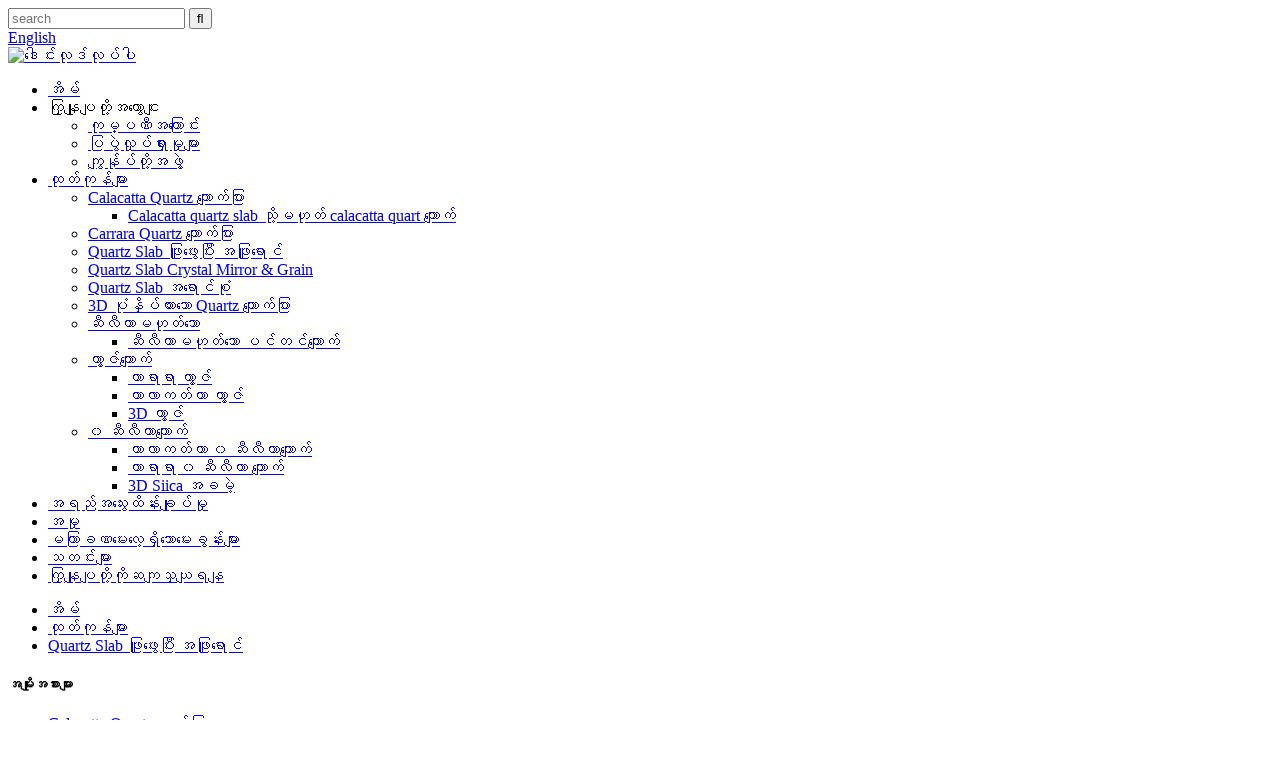

--- FILE ---
content_type: text/html
request_url: http://my.apexquartzstone.com/pure-white-kitchens-with-quartz-countertop-apex-6601popular-product-product/
body_size: 16429
content:
<!DOCTYPE html> <html dir="ltr" lang="my"> <head> <meta charset="UTF-8"/> <!-- Global site tag (gtag.js) - Google Analytics --> <!--<script async src="https://www.googletagmanager.com/gtag/js?id=UA-203325128-91"></script> <script>
  window.dataLayer = window.dataLayer || [];
  function gtag(){dataLayer.push(arguments);}
  gtag('js', new Date());

  gtag('config', 'UA-203325128-91');
</script>-->  <title>ကွာ့ဇ်ကောင်တာပါသော သန့်စင်သောအဖြူရောင်မီးဖိုချောင်များ APEX-6601 (လူကြိုက်များသောထုတ်ကုန်)</title> <meta property="fb:app_id" content="966242223397117" /> <meta http-equiv="Content-Type" content="text/html; charset=UTF-8" /> <meta name="viewport" content="width=device-width,initial-scale=1,minimum-scale=1,maximum-scale=1,user-scalable=no"> <meta name="google-site-verification" content="BZZpPTe0LxTzenQG8gWzJd56waggAsnDfMNQTagYiqk" /> <link rel="apple-touch-icon-precomposed">  <script src="https://cdn.globalso.com/lite-yt-embed.js"></script> <link href="https://cdn.globalso.com/lite-yt-embed.css" rel="stylesheet" onload="this.onload=null;this.rel='stylesheet'">  <meta name="format-detection" content="telephone=no"> <meta name="apple-mobile-web-app-capable" content="yes"> <meta name="apple-mobile-web-app-status-bar-style" content="black"> <meta property="og:url" content="https://www.apexquartzstone.com/pure-white-kitchens-with-quartz-countertop-apex-6601popular-product-product/"/> <meta property="og:title" content="Pure white kitchens with quartz countertop APEX-6601(POPULAR PRODUCT)"/> <meta property="og:description" content="   Description pure white Quartz Stone   Color White   Delivery Time 2-3 weeks after payment received   Glossiness &gt;45 Degree   MOQ Small trial orders are welcome.   Samples Free 100*100*20mm samples can provided   Payment 1) 30% T/T advance payment and balance 70% T/T against B/L Copy or L/C ..."/> <meta property="og:type" content="product"/> <meta property="og:image" content="https://www.apexquartzstone.com/uploads/6601.png"/> <meta property="og:site_name" content="https://www.apexquartzstone.com/"/> <link href="//cdn.globalso.com/apexquartzstone/style/global/style.css" rel="stylesheet" onload="this.onload=null;this.rel='stylesheet'"> <link href="//cdn.globalso.com/apexquartzstone/style/public/public.css" rel="stylesheet" onload="this.onload=null;this.rel='stylesheet'"> <link href="https://cdn.globalso.com/lite-yt-embed.css" rel="stylesheet" onload="this.onload=null;this.rel='stylesheet'">   <link rel="shortcut icon" href="https://cdn.globalso.com/apexquartzstone/icon.ico" /> <meta name="author" content="gd-admin"/>  <!-- Google Tag Manager --> <script>(function(w,d,s,l,i){w[l]=w[l]||[];w[l].push({'gtm.start':
new Date().getTime(),event:'gtm.js'});var f=d.getElementsByTagName(s)[0],
j=d.createElement(s),dl=l!='dataLayer'?'&l='+l:'';j.async=true;j.src=
'https://www.googletagmanager.com/gtm.js?id='+i+dl;f.parentNode.insertBefore(j,f);
})(window,document,'script','dataLayer','GTM-NMJRLK9');</script> <!-- End Google Tag Manager -->  <link href="//cdn.globalso.com/hide_search.css" rel="stylesheet"/><link href="//www.apexquartzstone.com/style/my.html.css" rel="stylesheet"/><link rel="alternate" hreflang="my"  href="https://my.apexquartzstone.com/" /><link rel="canonical" href="https://my.apexquartzstone.com/pure-white-kitchens-with-quartz-countertop-apex-6601popular-product-product/" /></head> <body> <header class="head-wrapper">   <div class="tasking"></div>   <section class="topbar">     <div class="layout">       <div class="topr">         <div class="head-search">           <div class="head-search-form">             <form  action="/search.php" method="get">               <input class="search-ipt" type="text" placeholder="search" name="s" id="s" />               <input type="hidden" name="cat" value="490"/>               <input class="search-btn" type="submit" id="searchsubmit" value="&#xf002;" />             </form>           </div>           <span class="search-toggle"></span> </div>         <div class="change-language ensemble">   <div class="change-language-info">     <div class="change-language-title medium-title">        <div class="language-flag language-flag-en"><a href="https://www.apexquartzstone.com/"><b class="country-flag"></b><span>English</span> </a></div>        <b class="language-icon"></b>      </div> 	<div class="change-language-cont sub-content">         <div class="empty"></div>     </div>   </div> </div> <!--theme159-->      </div>     </div>   </section>   <section class="head-layout layout">     <div class="logo"><span class="logo-img"><a href="/">             <img src="https://cdn.globalso.com/apexquartzstone/download1.png" alt="ဒေါင်းလုဒ်လုပ်ပါ">             </a></span></div>     <nav class="nav-bar">       <div class="nav-wrap">         <ul class="gm-sep nav">           <li><a href="/">အိမ်</a></li> <li><a>ကြှနျုပျတို့အကွောငျး</a> <ul class="sub-menu"> 	<li><a href="/company-profile/">ကုမ္ပဏီအကြောင်း</a></li> 	<li><a href="/exhibition-activities/">ပြပွဲလှုပ်ရှားမှုများ</a></li> 	<li><a href="/our-team/">ကျွန်ုပ်တို့အဖွဲ့</a></li> </ul> </li> <li class="current-post-ancestor current-menu-parent"><a href="/products/">ထုတ်ကုန်များ</a> <ul class="sub-menu"> 	<li><a href="/calacatta-quartz-slab/">Calacatta Quartz ကျောက်ပြား</a> 	<ul class="sub-menu"> 		<li><a href="/calacatta-quartz-slab-or-calacatta-quart-stone/">Calacatta quartz slab သို့မဟုတ် calacatta quart ကျောက်</a></li> 	</ul> </li> 	<li><a href="/carrara-quartz-slab/">Carrara Quartz ကျောက်ပြား</a></li> 	<li class="current-post-ancestor current-menu-parent"><a href="/quartz-slab-pure-white-super-white/">Quartz Slab ဖြူဖွေးပြီး အဖြူရောင်</a></li> 	<li><a href="/quartz-slab-crystal-mirror-grain/">Quartz Slab Crystal Mirror & Grain</a></li> 	<li><a href="/quartz-slab-multi-color/">Quartz Slab အရောင်စုံ</a></li> 	<li><a href="/3d-printed-quartz-slab/">3D ပုံနှိပ်ထားသော Quartz ကျောက်ပြား</a></li> 	<li><a href="/non-silica/">ဆီလီကာမဟုတ်သော</a> 	<ul class="sub-menu"> 		<li><a href="/non-silica-pinted-stone/">ဆီလီကာမဟုတ်သော ပင်တင်ကျောက်</a></li> 	</ul> </li> 	<li><a href="/quartz-stone/">ကွာ့ဇ်ကျောက်</a> 	<ul class="sub-menu"> 		<li><a href="/carrara-quartz/">ကာရာရာ ကွာ့ဇ်</a></li> 		<li><a href="/calacatta-quartz-quartz-stone/">ကာလာကတ်တာ ကွာ့ဇ်</a></li> 		<li><a href="/3d-quartz/">3D ကွာ့ဇ်</a></li> 	</ul> </li> 	<li><a href="/0-silica-stone/">၀ ဆီလီကာကျောက်</a> 	<ul class="sub-menu"> 		<li><a href="/calacatta-0-silica-stone/">ကာလာကတ်တာ ၀ ဆီလီကာကျောက်</a></li> 		<li><a href="/carrara-0-silica-stone/">ကာရာရာ ၀ ဆီလီကာ ကျောက်</a></li> 		<li><a href="/3d-siica-free/">3D Siica အခမဲ့</a></li> 	</ul> </li> </ul> </li> <li><a href="/quality-control/">အရည်အသွေးထိန်းချုပ်မှု</a></li> <li><a href="/case/">အမှု</a></li> <li><a href="/faqs/">မကြာခဏမေးလေ့ရှိသောမေးခွန်းများ</a></li> <li><a href="/news/">သတင်းများ</a></li> <li><a href="/contact-us/">ကြှနျုပျတို့ကိုဆကျသှယျရနျ</a></li>         </ul>       </div>     </nav>   </section> </header>     	     		<section class="sub-head" style="background-image: url(https://cdn.globalso.com/apexquartzstone/ny1.jpg)">	          <nav class="path-bar">           <ul class="path-nav">              <li> <a itemprop="breadcrumb" href="/">အိမ်</a></li><li> <a itemprop="breadcrumb" href="/products/" title="Products">ထုတ်ကုန်များ</a> </li><li> <a itemprop="breadcrumb" href="/quartz-slab-pure-white-super-white/" title="Quartz Slab Pure White &amp; Super White">Quartz Slab ဖြူဖွေးပြီး အဖြူရောင်</a> </li></li>           </ul>        </nav>        </section>              <div id="loading"></div>   <section class="layout page_content main_content">     			 <!-- aside begin -->     	 <aside class="aside"> <section class="aside-wrap">            <section class="side-widget">              <div class="side-tit-bar">                 <h1 class="side-tit">အမျိုးအစားများ</h1>              </div>               <ul class="side-cate">                <li><a href="/calacatta-quartz-slab/">Calacatta Quartz ကျောက်ပြား</a> <ul class="sub-menu"> 	<li><a href="/calacatta-quartz-slab-or-calacatta-quart-stone/">Calacatta quartz slab သို့မဟုတ် calacatta quart ကျောက်</a></li> </ul> </li> <li><a href="/carrara-quartz-slab/">Carrara Quartz ကျောက်ပြား</a></li> <li class="current-post-ancestor current-menu-parent"><a href="/quartz-slab-pure-white-super-white/">Quartz Slab ဖြူဖွေးပြီး အဖြူရောင်</a></li> <li><a href="/quartz-slab-crystal-mirror-grain/">Quartz Slab Crystal Mirror & Grain</a></li> <li><a href="/quartz-slab-multi-color/">Quartz Slab အရောင်စုံ</a></li> <li><a href="/3d-printed-quartz-slab/">3D ပုံနှိပ်ထားသော Quartz ကျောက်ပြား</a></li> <li><a href="/non-silica/">ဆီလီကာမဟုတ်သော</a> <ul class="sub-menu"> 	<li><a href="/non-silica-pinted-stone/">ဆီလီကာမဟုတ်သော ပင်တင်ကျောက်</a></li> </ul> </li> <li><a href="/0-silica-stone/">၀ ဆီလီကာကျောက်</a> <ul class="sub-menu"> 	<li><a href="/3d-siica-free/">3D Siica အခမဲ့</a></li> 	<li><a href="/calacatta-0-silica-stone/">ကာလာကတ်တာ ၀ ဆီလီကာကျောက်</a></li> 	<li><a href="/carrara-0-silica-stone/">ကာရာရာ ၀ ဆီလီကာ ကျောက်</a></li> </ul> </li> <li><a href="/quartz-stone/">ကွာ့ဇ်ကျောက်</a> <ul class="sub-menu"> 	<li><a href="/calacatta-quartz-quartz-stone/">ကာလာကတ်တာ ကွာ့ဇ်</a></li> 	<li><a href="/carrara-quartz/">ကာရာရာ ကွာ့ဇ်</a></li> 	<li><a href="/3d-quartz/">3D ကွာ့ဇ်</a></li> </ul> </li>                 </ul>                 </section>  		  <div class="side-widget">                 <div class="side-tit-bar">                 <h2 class="side-tit">အထူးပြု ထုတ်ကုန်များ</h2>                 </div>                 <div class="side-product-items">                 <span  class="btn-prev"></span>          			<div class="items_content">                      <ul class="gm-sep"> <li class="side_product_item"><figure>                              <a  class="item-img" href="/calacatta-hexagon-mosaic-geometric-design-item-no-8215-product/"><img src="https://cdn.globalso.com/apexquartzstone/8215-2-300x300.jpg" alt="Calacatta Hexagon Mosaic – Geometric Design (ပစ္စည်းနံပါတ် ၈၂၁၅)"></a>                               <figcaption><a href="/calacatta-hexagon-mosaic-geometric-design-item-no-8215-product/">Calacatta Hexagon Mosaic – Geometric Design (I...)</a></figcaption>                           </figure>                           </li>                         <li class="side_product_item"><figure>                              <a  class="item-img" href="/calacatta-quartz-bath-vanity-modern-elegance%ef%bc%88item-no-8100%ef%bc%89-product/"><img src="https://cdn.globalso.com/apexquartzstone/cafda0aff7abeec4caa1a05ba2b31567_-300x300.jpg" alt="Calacatta Quartz ရေချိုးခန်း မျက်နှာကြက် – ခေတ်မီ ကြော့ရှင်းလှပခြင်း (ပစ္စည်းနံပါတ် ၈၁၀၀)"></a>                               <figcaption><a href="/calacatta-quartz-bath-vanity-modern-elegance%ef%bc%88item-no-8100%ef%bc%89-product/">Calacatta Quartz ရေချိုးခန်း အလှပြင်စင် – ခေတ်မီ ကြော့ရှင်းလှပမှု...</a></figcaption>                           </figure>                           </li>                         <li class="side_product_item"><figure>                              <a  class="item-img" href="/china-calacatta-quartz-tops-apex-8874-product/"><img src="https://cdn.globalso.com/apexquartzstone/1-14-300x300.jpg" alt="အနက်ရောင် ကာလာကတ်တာ ကွာ့ဇ် ကျောက်တုံး"></a>                               <figcaption><a href="/china-calacatta-quartz-tops-apex-8874-product/">အနက်ရောင် ကာလာကတ်တာ ကွာ့ဇ် ကျောက်တုံး</a></figcaption>                           </figure>                           </li>                         <li class="side_product_item"><figure>                              <a  class="item-img" href="/high-quality-engineering-golden-lauren-calacatta-quartz-surfacing-apex-8869-product/"><img src="https://cdn.globalso.com/apexquartzstone/210-300x300.jpg" alt="အနက်ရောင် Calacatta Quartz မျက်နှာပြင် (ပစ္စည်းနံပါတ် Apex 8869)"></a>                               <figcaption><a href="/high-quality-engineering-golden-lauren-calacatta-quartz-surfacing-apex-8869-product/">အနက်ရောင် Calacatta Quartz မျက်နှာပြင် (ပစ္စည်းနံပါတ် Apex 8869)</a></figcaption>                           </figure>                           </li>                         <li class="side_product_item"><figure>                              <a  class="item-img" href="/high-quality-engineering-calacatta-white-quartz-stone-slab-apex-8868-product/"><img src="https://cdn.globalso.com/apexquartzstone/29-300x300.jpg" alt="အရည်အသွေးမြင့် အင်ဂျင်နီယာ Calacatta အဖြူရောင် Quartz ကျောက်တုံး APEX-8868"></a>                               <figcaption><a href="/high-quality-engineering-calacatta-white-quartz-stone-slab-apex-8868-product/">အရည်အသွေးမြင့် အင်ဂျင်နီယာ Calacatta အဖြူရောင် Quartz ကျောက်...</a></figcaption>                           </figure>                           </li>                         <li class="side_product_item"><figure>                              <a  class="item-img" href="/calacatta-quartz-slab-for-countertops-apex-8860-product/"><img src="https://cdn.globalso.com/apexquartzstone/12090951_00-300x300.jpg" alt="Calacatta quartz မျက်နှာပြင် (ပစ္စည်းနံပါတ် Apex 8860)"></a>                               <figcaption><a href="/calacatta-quartz-slab-for-countertops-apex-8860-product/">Calacatta quartz မျက်နှာပြင် (ပစ္စည်းနံပါတ် Apex 8860)</a></figcaption>                           </figure>                           </li>                         <li class="side_product_item"><figure>                              <a  class="item-img" href="/pure-white-kitchens-with-quartz-countertop-apex-6601popular-product-product/"><img src="https://cdn.globalso.com/apexquartzstone/6601-300x300.png" alt="ကွာ့ဇ်ကောင်တာပါသော သန့်စင်သောအဖြူရောင်မီးဖိုချောင်များ APEX-6601 (လူကြိုက်များသောထုတ်ကုန်)"></a>                               <figcaption><a href="/pure-white-kitchens-with-quartz-countertop-apex-6601popular-product-product/">ကွာ့ဇ်ကောင်တာပါရှိသော သန့်စင်သောအဖြူရောင်မီးဖိုချောင်များ APEX-6601...</a></figcaption>                           </figure>                           </li>                         <li class="side_product_item"><figure>                              <a  class="item-img" href="/our-advantage-products-super-white-quartz-stone-apex-6608-popular-products-product/"><img src="https://cdn.globalso.com/apexquartzstone/APEX-6608-021-300x300.jpg" alt="ကျွန်ုပ်တို့၏ အားသာချက်ထုတ်ကုန်များ အလွန်ဖြူဖွေးသော ကွာ့ဇ်ကျောက် APEX-6608 (လူကြိုက်များသော ထုတ်ကုန်များ)"></a>                               <figcaption><a href="/our-advantage-products-super-white-quartz-stone-apex-6608-popular-products-product/">ကျွန်ုပ်တို့၏ အားသာချက်ထုတ်ကုန်များ အလွန်ဖြူဖွေးသော ကွာ့ဇ်ကျောက် APEX...</a></figcaption>                           </figure>                           </li>                         <li class="side_product_item"><figure>                              <a  class="item-img" href="/modern-quartz-stone-countertops-apex-5112-product/"><img src="https://cdn.globalso.com/apexquartzstone/quartz-APEX-5112-300x300.png" alt="ခေတ်မီ ကွာ့ဇ် ကျောက်ပြားများ APEX-5112"></a>                               <figcaption><a href="/modern-quartz-stone-countertops-apex-5112-product/">ခေတ်မီ ကွာ့ဇ် ကျောက်ပြားများ APEX-5112</a></figcaption>                           </figure>                           </li>                         <li class="side_product_item"><figure>                              <a  class="item-img" href="/hot-selling-high-quality-quartz-stone-apex-6608-product/"><img src="https://cdn.globalso.com/apexquartzstone/APEX-6608-02-300x300.jpg" alt="ရောင်းအားကောင်းသော အရည်အသွေးမြင့် ကွာ့ဇ်ကျောက် APEX-6608"></a>                               <figcaption><a href="/hot-selling-high-quality-quartz-stone-apex-6608-product/">ရောင်းအားကောင်းသော အရည်အသွေးမြင့် ကွာ့ဇ်ကျောက် APEX-6608</a></figcaption>                           </figure>                           </li>                                                                </ul>                  </div>                 <span  class="btn-next"></span>                 </div>             </div> 		   </section> 	  </aside>           <!--// aisde end -->                        <!-- main begin -->            <section class="main" >                   <div class="main-tit-bar">                 <h2 class="title">ကွာ့ဇ်ကောင်တာပါသော သန့်စင်သောအဖြူရောင်မီးဖိုချောင်များ APEX-6601 (လူကြိုက်များသောထုတ်ကုန်)</h2>                             </div>               <!-- product info -->               <section class="product-intro">  <div class="product-view" > <!-- Piliang S--> <!-- Piliang E--> <div class="product-image"><a class="cloud-zoom" id="zoom1" data-zoom="adjustX:0, adjustY:0" href="https://cdn.globalso.com/apexquartzstone/6601.png"> <img src="https://cdn.globalso.com/apexquartzstone/6601.png" itemprop="image" title="" alt="ကွာ့ဇ်ကောင်တာပါရှိသော သန့်စင်သောအဖြူရောင်မီးဖိုချောင်များ APEX-6601 (လူကြိုက်များသောထုတ်ကုန်) ထူးခြားသောပုံ" style="width:100%" /></a> </div>              <div class="image-additional">                 <ul class="image-items">                                        <li  class="image-item  current"><a class="cloud-zoom-gallery item"  href="https://cdn.globalso.com/apexquartzstone/6601.png" data-zoom="useZoom:zoom1, smallImage:https://cdn.globalso.com/apexquartzstone/6601.png"><img src="https://cdn.globalso.com/apexquartzstone/6601-300x300.png" alt="ကွာ့ဇ်ကောင်တာပါသော သန့်စင်သောအဖြူရောင်မီးဖိုချောင်များ APEX-6601 (လူကြိုက်များသောထုတ်ကုန်)" /></a></li>                     <li  class="image-item"><a class="cloud-zoom-gallery item"  href="https://cdn.globalso.com/apexquartzstone/12090953_01.jpg" data-zoom="useZoom:zoom1, smallImage:https://cdn.globalso.com/apexquartzstone/12090953_01.jpg"><img src="https://cdn.globalso.com/apexquartzstone/12090953_01-300x300.jpg" alt="ကွာ့ဇ်ကောင်တာပါသော သန့်စင်သောအဖြူရောင်မီးဖိုချောင်များ APEX-6601 (လူကြိုက်များသောထုတ်ကုန်)" /></a></li> 			 </ul>             </div>                           </div>   <section class="product-summary">    <div class="product-meta">                                     <h3>အကျဉ်းချုပ်ဖော်ပြချက်:</h3> <p><p>Quartz ကျောက်တုံးကို မီးဖိုချောင်ကောင်တာပေါ်၊ မီးဖိုချောင်မျက်နှာကျက်ပေါ်၊ စားပွဲပေါ်၊ မီးဖိုချောင်ကျွန်းပေါ်၊ ရေချိုးခန်းပေါ်၊ ခုံတန်းပေါ်၊ ဘားပေါ်၊ နံရံ၊ ကြမ်းပြင် စသည်တို့တွင် အလွန်တွင်ကျယ်စွာ အသုံးပြုကြသည်။ အရာအားလုံးကို စိတ်ကြိုက်ပြင်ဆင်နိုင်ပါသည်။ ကျေးဇူးပြု၍ ကျွန်ုပ်တို့ထံ ဆက်သွယ်ပါ။</p> </p> <br /> 			 <li><em>ကျောက်အမျိုးအစား:</em>သန့်စင်သော အဖြူရောင် ကွာ့ဇ် ကျောက်</li> 			 <li><em>ပုံမှန်အရွယ်အစား:</em>၃၂၀၀*၁၆၀၀ မီလီမီတာ</li> 			 <li><em>ဂျမ်ဘို အရွယ်အစား:</em>၃၃၀၀ * ၂၀၀၀ မီလီမီတာ (သို့မဟုတ် စိတ်ကြိုက်အရွယ်အစား)</li> 			 <li><em>အထူ:</em>၁၈/၂၀/၃၀ မီလီမီတာ</li> 	</div> <div class="gm-sep product-btn-wrap">     <a href="javascript:" onclick="showMsgPop();" class="email">ကျွန်ုပ်တို့ထံ အီးမေးလ်ပို့ပါ</a>     <!--<a href="javascript:" onclick="showMsgPop();" class="email">whatsapp or wechat</a>-->     <a href="https://api.whatsapp.com/send?phone=+86 15606961909&text=Hello" target="_blank" rel="external nofollow"   class="waht"><i class="fa fa-whatsapp" aria-hidden="true"></i>whatsapp</a> </div>  <div class="share-this"><div class="addthis_sharing_toolbox"></div></div> </section>               </section>                  <section class="tab-content-wrap product-detail">                  <div class="tab-title-bar detail-tabs">                     <h2 class="tab-title title current"><span>ထုတ်ကုန်အသေးစိတ်</span></h2> 					   			<!--<h2 class="tab-title title"><span>FAQ</span></h2>--> 			                   	<h2 class="tab-title title"><span>ထုတ်ကုန် တဂ်များ</span></h2>                   </div>                  <section class="tab-panel-wrap">                  <section class="tab-panel disabled entry">                  	                 <section class="tab-panel-content"> 				  				  <div class="fl-builder-content fl-builder-content-1380 fl-builder-content-primary fl-builder-global-templates-locked" data-post-id="1380"><div class="fl-row fl-row-full-width fl-row-bg-none fl-node-607f7bf79533f" data-node="607f7bf79533f"> 	<div class="fl-row-content-wrap"> 				<div class="fl-row-content fl-row-full-width fl-node-content"> 		 <div class="fl-col-group fl-node-607f7bf79537c" data-node="607f7bf79537c"> 			<div class="fl-col fl-node-607f7bf7953b8" data-node="607f7bf7953b8" style="width: 100%;"> 	<div class="fl-col-content fl-node-content"> 	<div class="fl-module fl-module-icon fl-node-607f7bf7953f5" data-node="607f7bf7953f5" data-animation-delay="0.0"> 	<div class="fl-module-content fl-node-content"> 		<div class="fl-icon-wrap"> 	<span class="fl-icon"> 				<i class="fa fa-align-justify"></i>  			</span> 	 		<div class="fl-icon-text"> 				<p><span style="font-family: arial, helvetica, sans-serif; color: #bb9a6c;"><strong><span style="font-size: x-large;">ထုတ်ကုန်အချက်အလက်</span></strong></span></p> 			</div> 	</div> 	</div> </div><div class="fl-module fl-module-separator fl-node-607f7bf79546e" data-node="607f7bf79546e" data-animation-delay="0.0"> 	<div class="fl-module-content fl-node-content"> 		<div class="fl-separator"></div>	</div> </div>	</div> </div>	</div>  <div class="fl-col-group fl-node-607f7bf7954ab" data-node="607f7bf7954ab"> 			<div class="fl-col fl-node-607f7bf7954e9" data-node="607f7bf7954e9" style="width: 100%;"> 	<div class="fl-col-content fl-node-content"> 	<div class="fl-module fl-module-rich-text fl-node-607f7bf795527" data-node="607f7bf795527" data-animation-delay="0.0"> 	<div class="fl-module-content fl-node-content"> 		<div class="fl-rich-text"> 	<table border="1" cellspacing="0"> <tbody> <tr> <td valign="center" width="113"><span style="font-size: medium; font-family: arial, helvetica, sans-serif;"><sup>ဖော်ပြချက်</sup></span></td> <td valign="center" width="449"><span style="font-size: medium; font-family: arial, helvetica, sans-serif;">သန့်စင်သော အဖြူရောင် Quartz ကျောက်</span></td> </tr> <tr> <td valign="center" width="113"><span style="font-size: medium; font-family: arial, helvetica, sans-serif;">အရောင်</span></td> <td valign="center" width="449"><span style="font-size: medium; font-family: arial, helvetica, sans-serif;">အဖြူရောင်</span></td> </tr> <tr> <td valign="center" width="113"><span style="font-size: medium; font-family: arial, helvetica, sans-serif;">ပို့ဆောင်ချိန်</span></td> <td valign="center" width="449"><span style="font-size: medium; font-family: arial, helvetica, sans-serif;">ငွေပေးချေမှုလက်ခံရရှိပြီးနောက် ၂-၃ ပတ်</span></td> </tr> <tr> <td valign="center" width="113"><span style="font-size: medium; font-family: arial, helvetica, sans-serif;">တောက်ပြောင်မှု</span></td> <td valign="center" width="449"><span style="font-size: medium; font-family: arial, helvetica, sans-serif;">>၄၅ ဒီဂရီ</span></td> </tr> <tr> <td valign="center" width="113"><span style="font-size: medium; font-family: arial, helvetica, sans-serif;">အနည်းဆုံးပမာဏ</span></td> <td valign="center" width="449"><span style="font-size: medium; font-family: arial, helvetica, sans-serif;">အသေးစား အစမ်းသုံး မှာယူမှုများကို ကြိုဆိုပါသည်။</span></td> </tr> <tr> <td valign="center" width="113"><span style="font-size: medium; font-family: arial, helvetica, sans-serif;">နမူနာများ</span></td> <td valign="center" width="449"><span style="font-size: medium; font-family: arial, helvetica, sans-serif;">အခမဲ့ 100*100*20mm နမူနာများ ပေးနိုင်ပါသည်။</span></td> </tr> <tr> <td valign="center" width="113"><span style="font-size: medium; font-family: arial, helvetica, sans-serif;">ငွေပေးချေမှု</span></td> <td valign="center" width="449"><span style="font-size: medium; font-family: arial, helvetica, sans-serif;">၁) ၃၀% T/T ကြိုတင်ပေးချေပြီး ကျန် ၇၀% ကို B/L မိတ္တူ သို့မဟုတ် L/C ဖြင့် ပေးချေပါ။</span></p> <p><span style="font-size: medium; font-family: arial, helvetica, sans-serif;">၂) အခြားငွေပေးချေမှုစည်းကမ်းချက်များကို ညှိနှိုင်းပြီးနောက် ရရှိနိုင်ပါသည်။</span></td> </tr> <tr> <td valign="center" width="113"><span style="font-size: medium; font-family: arial, helvetica, sans-serif;">အရည်အသွေးထိန်းချုပ်မှု</span></td> <td valign="center" width="449"><span style="font-size: medium; font-family: arial, helvetica, sans-serif;">အထူသည်းခံမှု (အရှည်၊ အနံ၊ အထူ): +/- ၀.၅ မီလီမီတာ</span></p> <p><span style="font-size: medium; font-family: arial, helvetica, sans-serif;">QC မှ ထုပ်ပိုးခြင်းမပြုမီ အပိုင်းအစများကို တင်းကြပ်စွာ စစ်ဆေးခြင်း</span></td> </tr> <tr> <td valign="center" width="113"><span style="font-size: medium; font-family: arial, helvetica, sans-serif;">အားသာချက်များ</span></td> <td valign="center" width="449"><span style="font-size: medium; font-family: arial, helvetica, sans-serif;">အတွေ့အကြုံရှိဝန်ထမ်းများနှင့် ထိရောက်သောစီမံခန့်ခွဲမှုအဖွဲ့။</span></p> <p><span style="font-size: medium; font-family: arial, helvetica, sans-serif;">ထုတ်ကုန်အားလုံးကို ထုပ်ပိုးခြင်းမပြုမီ အတွေ့အကြုံရှိ QC မှ အပိုင်းလိုက်စစ်ဆေးပါမည်။</span></td> </tr> </tbody> </table> </div>	</div> </div>	</div> </div>	</div> 		</div> 	</div> </div><div class="fl-row fl-row-full-width fl-row-bg-none fl-node-607f7bf795749" data-node="607f7bf795749"> 	<div class="fl-row-content-wrap"> 				<div class="fl-row-content fl-row-full-width fl-node-content"> 		 <div class="fl-col-group fl-node-607f7bf795786" data-node="607f7bf795786"> 			<div class="fl-col fl-node-607f7bf7957c2" data-node="607f7bf7957c2" style="width: 100%;"> 	<div class="fl-col-content fl-node-content"> 	<div class="fl-module fl-module-icon fl-node-607f7bf7957ff" data-node="607f7bf7957ff" data-animation-delay="0.0"> 	<div class="fl-module-content fl-node-content"> 		<div class="fl-icon-wrap"> 	<span class="fl-icon"> 				<i class="fa fa-align-justify"></i>  			</span> 	 		<div class="fl-icon-text"> 				<p><span style="font-family: arial, helvetica, sans-serif; color: #bb9a6c;"><strong><span style="font-size: x-large;">ဘာကြောင့် ကျွန်ုပ်တို့ကို</span></strong></span></p> 			</div> 	</div> 	</div> </div><div class="fl-module fl-module-separator fl-node-607f7bf79583b" data-node="607f7bf79583b" data-animation-delay="0.0"> 	<div class="fl-module-content fl-node-content"> 		<div class="fl-separator"></div>	</div> </div>	</div> </div>	</div>  <div class="fl-col-group fl-node-607f7bf795878" data-node="607f7bf795878"> 			<div class="fl-col fl-node-607f7bf795893" data-node="607f7bf795893" style="width: 100%;"> 	<div class="fl-col-content fl-node-content"> 	<div class="fl-module fl-module-rich-text fl-node-607f7bf7958d2" data-node="607f7bf7958d2" data-animation-delay="0.0"> 	<div class="fl-module-content fl-node-content"> 		<div class="fl-rich-text"> 	<p><span style="font-size: medium; font-family: arial, helvetica, sans-serif;"><strong>Apex quartz ကုမ္ပဏီသည် quartz သဲကျောက်မိုင်းများဖြင့် ကိုယ်ပိုင်စက်ရုံများ တည်ထောင်ထားသည်။</strong></span></p> </div>	</div> </div>	</div> </div>	</div>  <div class="fl-col-group fl-node-60b8913f46c7a" data-node="60b8913f46c7a"> 			<div class="fl-col fl-node-60b8913f46ea5" data-node="60b8913f46ea5" style="width: 100%;"> 	<div class="fl-col-content fl-node-content"> 	<div class="fl-module fl-module-photo fl-node-607f811f269d8" data-node="607f811f269d8" data-animation-delay="0.0"> 	<div class="fl-module-content fl-node-content"> 		<div class="fl-photo fl-photo-align-center" itemscope itemtype="http://schema.org/ImageObject"> 	<div class="fl-photo-content fl-photo-img-png"> 				<img class="fl-photo-img wp-image-1742" src="//www.apexquartzstone.com/uploads/160049.png" alt="၁၆၀၀၄၉" itemprop="image"  /> 		     			</div> 	</div>	</div> </div>	</div> </div>	</div>  <div class="fl-col-group fl-node-607f811505a94" data-node="607f811505a94"> 			<div class="fl-col fl-node-607f811505cb1 fl-col-small" data-node="607f811505cb1" style="width: 50%;"> 	<div class="fl-col-content fl-node-content"> 	<div class="fl-module fl-module-photo fl-node-60b8913c94483" data-node="60b8913c94483" data-animation-delay="0.0"> 	<div class="fl-module-content fl-node-content"> 		<div class="fl-photo fl-photo-align-center" itemscope itemtype="http://schema.org/ImageObject"> 	<div class="fl-photo-content fl-photo-img-png"> 				<img class="fl-photo-img wp-image-1384" src="//www.apexquartzstone.com/uploads/16.png" alt="၁" itemprop="image"  /> 		     			</div> 	</div>	</div> </div>	</div> </div>			<div class="fl-col fl-node-607f811505cf4 fl-col-small" data-node="607f811505cf4" style="width: 50%;"> 	<div class="fl-col-content fl-node-content"> 	<div class="fl-module fl-module-photo fl-node-607f811800fc5" data-node="607f811800fc5" data-animation-delay="0.0"> 	<div class="fl-module-content fl-node-content"> 		<div class="fl-photo fl-photo-align-center" itemscope itemtype="http://schema.org/ImageObject"> 	<div class="fl-photo-content fl-photo-img-png"> 				<img class="fl-photo-img wp-image-1385" src="//www.apexquartzstone.com/uploads/21.png" alt="၂" itemprop="image"  /> 		     			</div> 	</div>	</div> </div>	</div> </div>	</div> 		</div> 	</div> </div><div class="fl-row fl-row-full-width fl-row-bg-none fl-node-607f7d2d930c8" data-node="607f7d2d930c8"> 	<div class="fl-row-content-wrap"> 				<div class="fl-row-content fl-row-full-width fl-node-content"> 		 <div class="fl-col-group fl-node-607f7d2d93519" data-node="607f7d2d93519"> 			<div class="fl-col fl-node-607f7d2d93558" data-node="607f7d2d93558" style="width: 100%;"> 	<div class="fl-col-content fl-node-content"> 	<div class="fl-module fl-module-icon fl-node-607f7d2d93573" data-node="607f7d2d93573" data-animation-delay="0.0"> 	<div class="fl-module-content fl-node-content"> 		<div class="fl-icon-wrap"> 	<span class="fl-icon"> 				<i class="fa fa-align-justify"></i>  			</span> 	 		<div class="fl-icon-text"> 				<p><span style="font-family: arial, helvetica, sans-serif; color: #bb9a6c;"><strong><span style="font-size: x-large;">ထုပ်ပိုးခြင်းအကြောင်း (၂၀"ပေ ကွန်တိန်နာ) (ကိုးကားရန်အတွက်သာ)</span></strong></span></p> 			</div> 	</div> 	</div> </div><div class="fl-module fl-module-separator fl-node-607f7d2d935af" data-node="607f7d2d935af" data-animation-delay="0.0"> 	<div class="fl-module-content fl-node-content"> 		<div class="fl-separator"></div>	</div> </div>	</div> </div>	</div>  <div class="fl-col-group fl-node-607f7d2d935ed" data-node="607f7d2d935ed"> 			<div class="fl-col fl-node-607f7d2d9362b" data-node="607f7d2d9362b" style="width: 100%;"> 	<div class="fl-col-content fl-node-content"> 	<div class="fl-module fl-module-rich-text fl-node-607f7d2d93668" data-node="607f7d2d93668" data-animation-delay="0.0"> 	<div class="fl-module-content fl-node-content"> 		<div class="fl-rich-text"> 	<table border="1" cellspacing="0"> <tbody> <tr> <td style="text-align: center;" valign="center" width="109"> <p align="center"><span style="font-size: medium; font-family: arial, helvetica, sans-serif;">အရွယ်အစား</span></p> </td> <td style="text-align: center;" valign="center" width="121"> <p align="center"><span style="font-size: medium; font-family: arial, helvetica, sans-serif;">အထူ (မီလီမီတာ)</span></p> </td> <td style="text-align: center;" valign="center" width="52"> <p align="center"><span style="font-size: medium; font-family: arial, helvetica, sans-serif;">ပီစီအက်စ်</span></p> </td> <td style="text-align: center;" valign="center" width="63"> <p align="center"><span style="font-size: medium; font-family: arial, helvetica, sans-serif;">အစုအဝေးများ</span></p> </td> <td style="text-align: center;" valign="center" width="74"><span style="font-size: medium; font-family: arial, helvetica, sans-serif;">အနောက်မြောက် (ကီလိုဂျီအက်စ်)<br /> </span></td> <td style="text-align: center;" valign="center" width="77"> <p align="center"><span style="font-size: medium; font-family: arial, helvetica, sans-serif;">GW (ကီလိုဂရမ်)</span></p> </td> <td style="text-align: center;" valign="center" width="50"> <p align="center"><span style="font-size: medium; font-family: arial, helvetica, sans-serif;">စတုရန်းမီတာ</span></p> </td> </tr> <tr> <td style="text-align: center;" valign="center" width="109"> <p align="center"><span style="font-size: medium; font-family: arial, helvetica, sans-serif;">၃၂၀၀x၁၆၀၀ မီလီမီတာ</span></p> </td> <td style="text-align: center;" valign="center" width="121"> <p align="center"><span style="font-size: medium; font-family: arial, helvetica, sans-serif;">20</span></p> </td> <td style="text-align: center;" valign="center" width="52"> <p align="center"><span style="font-size: medium; font-family: arial, helvetica, sans-serif;">၁၀၅</span></p> </td> <td style="text-align: center;" valign="center" width="63"> <p align="center"><span style="font-size: medium; font-family: arial, helvetica, sans-serif;">7</span></p> </td> <td style="text-align: center;" valign="center" width="74"> <p align="center"><span style="font-family: arial, helvetica, sans-serif; font-size: medium;">၂၄၄၆၀</span></p> </td> <td style="text-align: center;" valign="center" width="77"> <p align="center"><span style="font-family: arial, helvetica, sans-serif; font-size: medium;">၂၄၉၃၀</span></p> </td> <td style="text-align: center;" valign="center" width="50"> <p align="center"><span style="font-size: medium; font-family: arial, helvetica, sans-serif;">၅၃၇.၆</span></p> </td> </tr> <tr> <td style="text-align: center;" valign="center" width="109"> <p align="center"><span style="font-size: medium; font-family: arial, helvetica, sans-serif;">၃၂၀၀x၁၆၀၀ မီလီမီတာ</span></p> </td> <td style="text-align: center;" valign="center" width="121"> <p align="center"><span style="font-size: medium; font-family: arial, helvetica, sans-serif;">30</span></p> </td> <td style="text-align: center;" valign="center" width="52"> <p align="center"><span style="font-size: medium; font-family: arial, helvetica, sans-serif;">70</span></p> </td> <td style="text-align: center;" valign="center" width="63"> <p align="center"><span style="font-size: medium; font-family: arial, helvetica, sans-serif;">7</span></p> </td> <td style="text-align: center;" valign="center" width="74"> <p align="center"><span style="font-size: medium; font-family: arial, helvetica, sans-serif;">၂၄၄၆၀</span></p> </td> <td style="text-align: center;" valign="center" width="77"> <p align="center"><span style="font-family: arial, helvetica, sans-serif; font-size: medium;">၂၄၉၃၀</span></p> </td> <td style="text-align: center;" valign="center" width="50"> <p align="center"><span style="font-size: medium; font-family: arial, helvetica, sans-serif;">၃၅၈.၄</span></p> </td> </tr> <tr> <td style="text-align: center;" valign="center" width="109"> <p align="center"><span style="font-family: arial, helvetica, sans-serif; font-size: medium;">၃၃၀၀*၂၀၀၀ မီလီမီတာ</span></p> </td> <td style="text-align: center;" valign="center" width="121"> <p align="center"><span style="font-family: arial, helvetica, sans-serif; font-size: medium;">20</span></p> </td> <td style="text-align: center;" valign="center" width="52"> <p align="center"><span style="font-family: arial, helvetica, sans-serif; font-size: medium;">78</span></p> </td> <td style="text-align: center;" valign="center" width="63"> <p align="center"><span style="font-family: arial, helvetica, sans-serif; font-size: medium;">7</span></p> </td> <td style="text-align: center;" valign="center" width="74"> <p align="center"><span style="font-family: arial, helvetica, sans-serif; font-size: medium;">၂၅၂၃၀</span></p> </td> <td style="text-align: center;" valign="center" width="77"> <p align="center"><span style="font-family: arial, helvetica, sans-serif; font-size: medium;">၂၅၇၀၀</span></p> </td> <td style="text-align: center;" valign="center" width="50"> <p align="center"><span style="font-family: arial, helvetica, sans-serif; font-size: medium;">၅၁၄.၈</span></p> </td> </tr> <tr> <td style="text-align: center;" valign="center" width="109"> <p align="center"><span style="font-family: arial, helvetica, sans-serif; font-size: medium;">၃၃၀၀*၂၀၀၀ မီလီမီတာ</span></p> </td> <td style="text-align: center;" valign="center" width="121"> <p align="center"><span style="font-family: arial, helvetica, sans-serif; font-size: medium;">30</span></p> </td> <td style="text-align: center;" valign="center" width="52"> <p align="center"><span style="font-family: arial, helvetica, sans-serif; font-size: medium;">53</span></p> </td> <td style="text-align: center;" valign="center" width="63"> <p align="center"><span style="font-family: arial, helvetica, sans-serif; font-size: medium;">7</span></p> </td> <td style="text-align: center;" valign="center" width="74"> <p align="center"><span style="font-family: arial, helvetica, sans-serif; font-size: medium;">၂၅၂၃၀</span></p> </td> <td style="text-align: center;" valign="center" width="77"> <p align="center"><span style="font-family: arial, helvetica, sans-serif; font-size: medium;">၂၅၇၀၀</span></p> </td> <td style="text-align: center;" valign="center" width="50"> <p align="center"><span style="font-family: arial, helvetica, sans-serif; font-size: medium;">၃၄၉.၈</span></p> </td> </tr> </tbody> </table> <p><span style="font-size: medium; font-family: arial, helvetica, sans-serif;">(ကိုးကားရန်အတွက်သာ)</span></p> </div>	</div> </div><div class="fl-module fl-module-icon fl-node-61ce7884aaf35" data-node="61ce7884aaf35" data-animation-delay="0.0"> 	<div class="fl-module-content fl-node-content"> 		<div class="fl-icon-wrap"> 	<span class="fl-icon"> 				<i class="fa fa-align-justify"></i>  			</span> 	 		<div class="fl-icon-text"> 				<p><span style="font-family: arial, helvetica, sans-serif; color: #bb9a6c;"><strong><span style="font-size: x-large;">အမှု</span></strong></span></p>			</div> 	</div> 	</div> </div><div class="fl-module fl-module-separator fl-node-61ce78868aad5" data-node="61ce78868aad5" data-animation-delay="0.0"> 	<div class="fl-module-content fl-node-content"> 		<div class="fl-separator"></div>	</div> </div><div class="fl-module fl-module-photo fl-node-61ce78d893fbc" data-node="61ce78d893fbc" data-animation-delay="0.0"> 	<div class="fl-module-content fl-node-content"> 		<div class="fl-photo fl-photo-align-center" itemscope itemtype="http://schema.org/ImageObject"> 	<div class="fl-photo-content fl-photo-img-jpg"> 				<img class="fl-photo-img wp-image-4709" src="//www.apexquartzstone.com/uploads/16.-6601.jpg" alt="၁၆။ ၆၆၀၁" itemprop="image"  /> 		     			</div> 	</div>	</div> </div>	</div> </div>	</div> 		</div> 	</div> </div></div><!--<div id="downaspdf">                     <a title="Download this Product as PDF" href="/downloadpdf.php?id=1380" rel="external nofollow"><span>Download as PDF</span></a>                 </div>-->  <div class="clear"></div>  	     <hr> <li><b>ယခင်:</b> <a href="/our-advantage-products-super-white-quartz-stone-apex-6608-popular-products-product/" rel="prev">ကျွန်ုပ်တို့၏ အားသာချက်ထုတ်ကုန်များ အလွန်ဖြူဖွေးသော ကွာ့ဇ်ကျောက် APEX-6608 (လူကြိုက်များသော ထုတ်ကုန်များ)</a></li> <li><b>နောက်တစ်ခု:</b> <a href="/artificial-black-calacatta-quartz-stone-with-white-vein-artificial-stone-slab-for-kitchen-countertop-apex-2007-product/" rel="next">မီးဖိုချောင်ကောင်တာအတွက် အဖြူရောင်သွေးကြောပါသော လူလုပ်ကျောက်ပြားပါသည့် လူလုပ်အနက်ရောင် calacatta quartz ကျောက် APEX-2007</a></li> <hr>	                  </section> 				                    </section> 				  				    					 <section class="tab-panel disabled entry">                 	<section class="tab-panel-content">                                      	</section>                  </section> 					  				                  <section class="tab-panel disabled entry">                 	<section class="tab-panel-content">                  	</section>                  </section> 				   	  				                 </section>  </section>	                			    		  			  			     <section id="send-email" class="inquiry-form-wrap ct-inquiry-form"><script type="text/javascript" src="//www.globalso.site/form.js"></script></section> <div class="goods-may-like">                        <div class="goods-title-bar"><h2 class="title">ဆက်စပ်ထုတ်ကုန်များ</h2></div>                       <ul class="goods-items"> 	 	 	 		 	                     <li class="product-item">                           <figure class="item-wrap">                          <a href="/3d-printed-quartz-slab-sm801-gt-product/" title="3D Printed quartz slab SM801-GT" class="item-img"><img src="https://cdn.globalso.com/apexquartzstone/801-300x300.jpg" alt="3D ပုံနှိပ်ထားသော ကွာ့ဇ်ပြား SM801-GT"></a>                             <figcaption class="item-info"><h3 class="item-title"><a href="/3d-printed-quartz-slab-sm801-gt-product/" title="3D Printed quartz slab SM801-GT">3D ပုံနှိပ်ထားသော ကွာ့ဇ်ပြား SM801-GT</a></h3></figcaption>                             </figure>                         </li>    	 		 	                     <li class="product-item">                           <figure class="item-wrap">                          <a href="/carrara-stone-0-silica-dust-free-premium-marble-sm819-product/" title="Carrara Stone 0% Silica -Dust-Free Premium Marble-(SM819)" class="item-img"><img src="https://cdn.globalso.com/apexquartzstone/sm819-300x300.jpg" alt="ကာရာရာကျောက် ၀% ဆီလီကာ - ဖုန်မှုန့်ကင်းစင်သော ပရီမီယံစကျင်ကျောက်-(SM819)"></a>                             <figcaption class="item-info"><h3 class="item-title"><a href="/carrara-stone-0-silica-dust-free-premium-marble-sm819-product/" title="Carrara Stone 0% Silica -Dust-Free Premium Marble-(SM819)">Carrara ကျောက် 0% ဆီလီကာ - ဖုန်မှုန့်ကင်းစင်သော ပရီမီယံ မာ့ဘ်...</a></h3></figcaption>                             </figure>                         </li>    	 		 	                     <li class="product-item">                           <figure class="item-wrap">                          <a href="/calacatta-hexagon-mosaic-geometric-design-item-no-8215-product/" title="Calacatta Hexagon Mosaic &#8211; Geometric Design（Item NO.8215）" class="item-img"><img src="https://cdn.globalso.com/apexquartzstone/8215-2-300x300.jpg" alt="Calacatta Hexagon Mosaic – Geometric Design (ပစ္စည်းနံပါတ် ၈၂၁၅)"></a>                             <figcaption class="item-info"><h3 class="item-title"><a href="/calacatta-hexagon-mosaic-geometric-design-item-no-8215-product/" title="Calacatta Hexagon Mosaic &#8211; Geometric Design（Item NO.8215）">Calacatta Hexagon Mosaic – Geometric Design...</a></h3></figcaption>                             </figure>                         </li>    	 		 	                     <li class="product-item">                           <figure class="item-wrap">                          <a href="/carrara-0-silica-stone-health-conscious-choice-for-countertops-walls-sm812-gt-product/" title="carrara 0 Silica Stone: Health-Conscious Choice for Countertops &#038; Walls-SM812-GT" class="item-img"><img src="https://cdn.globalso.com/apexquartzstone/SM812-300x300.jpg" alt="carrara 0 Silica Stone: ကျန်းမာရေးကို အလေးထားသော ရွေးချယ်မှု စားပွဲခုံများနှင့် နံရံများအတွက်-SM812-GT"></a>                             <figcaption class="item-info"><h3 class="item-title"><a href="/carrara-0-silica-stone-health-conscious-choice-for-countertops-walls-sm812-gt-product/" title="carrara 0 Silica Stone: Health-Conscious Choice for Countertops &#038; Walls-SM812-GT">carrara 0 Silica Stone: ကျန်းမာရေးကို အလေးထားသော ရွေးချယ်မှု...</a></h3></figcaption>                             </figure>                         </li>    	 		 	                     <li class="product-item">                           <figure class="item-wrap">                          <a href="/factory-price-polished-grain-quartz-slab-for-countertop-product/" title="factory price polished grain quartz slab for countertop" class="item-img"><img src="https://cdn.globalso.com/apexquartzstone/3318-300x300.png" alt="စက်ရုံဈေးနှုန်းဖြင့် ချောမွတ်သော ကောက်နှံပုံသဏ္ဍာန်ရှိသော ကွာ့ဇ်ပြားကို countertop အတွက်"></a>                             <figcaption class="item-info"><h3 class="item-title"><a href="/factory-price-polished-grain-quartz-slab-for-countertop-product/" title="factory price polished grain quartz slab for countertop">စက်ရုံဈေးနှုန်း ඔප දැමීමීමීම් දැ ... ...</a></h3></figcaption>                             </figure>                         </li>    	 		 	                     <li class="product-item">                           <figure class="item-wrap">                          <a href="/multi-color-quartz-for-unique-designs-sm828-product/" title="Multi-Color Quartz For Unique Designs-SM828" class="item-img"><img src="https://cdn.globalso.com/apexquartzstone/sm828-300x300.jpg" alt="ထူးခြားသောဒီဇိုင်းများအတွက် မျိုးစုံအရောင် Quartz-SM828"></a>                             <figcaption class="item-info"><h3 class="item-title"><a href="/multi-color-quartz-for-unique-designs-sm828-product/" title="Multi-Color Quartz For Unique Designs-SM828">ထူးခြားသောဒီဇိုင်းများအတွက် မျိုးစုံအရောင် Quartz-SM828</a></h3></figcaption>                             </figure>                         </li>    		         </ul>          </div>                  </section>                 </section>            <!--// main end -->            <div class="clear"></div>​<footer class="foot-wrapper">         <section class="foot-items" style="background-image: url(https://cdn.globalso.com/apexquartzstone/db.jpg)">             <div class="layout">                 <div class="foot-item foot-item-info">                     <h2 class="foot-tit">သတင်းအချက်အလက်</h2>                     <div class="foot-cont">                         <ul class="foot-txt-list">                            <li><a href="/company-profile/">ကုမ္ပဏီအကြောင်း</a></li> <li><a href="/contact-us/">ကြှနျုပျတို့ကိုဆကျသှယျရနျ</a></li> <li><a href="/faqs/">မကြာခဏမေးလေ့ရှိသောမေးခွန်းများ</a></li>                         </ul>                     </div>                 </div>                 <div class="foot-item foot-item-contact">                     <h2 class="foot-tit">ကြှနျုပျတို့ကိုဆကျသှယျရနျ</h2>                     <div class="foot-cont">                          <div class="footer_name">အီဗွန် ဒန်<br>အရောင်းမန်နေဂျာ</div>                         <ul class="contact-list">                                                          <li><em>အီးမေးလ်-</em><a href="mailto:info@apex-quartz.com">info@apex-quartz.com</a></li>                                                                                         <li><em>Whatsapp:</em><a href="https://api.whatsapp.com/send?phone=+86 18605928128&text=Hello">+၈၆ ၁၈၆၀၅၉၂၈၁၂၈</a></li>                           <li><em>အင်စတာဂရမ်:</em><a href="https://instagram.com/yvonnedeng2">yvonnedeng2</a></li>                            </ul>                             <div class="footer_name">ဂျက်ကီ</div>                            <ul class="contact-list">                                                          <li><em>အီးမေးလ်-</em><a href="mailto:export@apex-quartz.com">export@apex-quartz.com</a></li>                           <li><em>ဆဲလ်ဖုန်း:</em><a href="tel:+86 15606961909">+၈၆ ၁၅၆၀၆၉၆၁၉၀၉</a></li>                            </ul>                           <!--   <div class="footer_name">Sales Manager: Jackie Yu </div>-->                          <!--     <ul class="contact-list">-->                                                       <!--     <li><em>Email:</em><a href="mailto:export@apex-quartz.com">export@apex-quartz.com</a></li>-->                          <!--    <li><em>Whatsapp:</em><a href="https://api.whatsapp.com/send?phone=+86 15606961909&text=Hello">+86 15606961909</a></li>-->                          <!--     </ul>  -->                                                         <!--     <div class="footer_name">Sales Manager: Maggie Wu </div>-->                          <!--     <ul class="contact-list">-->                                               <!--     -->                          <!--    -->                          <!--</ul>  -->                     </div>                 </div>                 <div class="foot-item foot-item-follow">                     <h2 class="foot-tit">ကြှနျုပျတို့နောကျလိုကျပါ</h2>                     <div class="foot-cont">                         <ul class="social-list">                                                         <li><a target="_blank" href="https://www.facebook.com/APEXQUARTZSLAB"><i class="sc-ico"><img src="https://cdn.globalso.com/apexquartzstone/sns01.png" alt="ဖေ့စ်ဘွတ်ခ်"></i><span class="sc-txt">ဖေ့စ်ဘွတ်ခ်</span></a></li> <li><a target="_blank" href="https://www.youtube.com/channel/UCWnF0MLrFF44I5-2eJyTYpQ"><i class="sc-ico"><img src="https://cdn.globalso.com/apexquartzstone/Youtube.png" alt="ယူကျု့ဘ်"></i><span class="sc-txt">ယူကျု့ဘ်</span></a></li> <li><a target="_blank" href="https://www.linkedin.com/company/apex-quartz-stone/mycomp"><i class="sc-ico"><img src="https://cdn.globalso.com/apexquartzstone/sns03.png" alt="လင့်ခ်အင်"></i><span class="sc-txt">လင့်ခ်အင်</span></a></li> <li><a target="_blank" href="https://instagram.com/yvonnedeng2"><i class="sc-ico"><img src="https://cdn.globalso.com/apexquartzstone/Instagram-logo.png" alt="အင်စတာဂရမ်"></i><span class="sc-txt">အင်စတာဂရမ်</span></a></li>                         </ul>                     </div>                 </div>                 <div class="foot-item foot-item-inquiry">                     <h2 class="foot-tit">စုံစမ်းမေးမြန်းခြင်း</h2>                     <div class="foot-cont">                         <div class="subscribe">                             <div class="txt">ကျွန်ုပ်တို့၏ထုတ်ကုန်များ သို့မဟုတ် ဈေးနှုန်းစာရင်းနှင့်ပတ်သက်၍ မေးမြန်းစုံစမ်းလိုပါက သင့်အီးမေးလ်ကို ကျွန်ုပ်တို့ထံ ချန်ထားခဲ့ပါ၊ ကျွန်ုပ်တို့ ၂၄ နာရီအတွင်း ဆက်သွယ်ပါမည်။</div>                             <div class="gd-btn-box">                                 <span class="gd-btn button email inquiryfoot" onclick="showMsgPop();">ယခုစုံစမ်းမေးမြန်းခြင်း</span>                             </div>                         </div>                     </div>                 </div>             </div>         </section>         <section class="foot-bar">             <div class="layout">                 <div class="copyright">© မူပိုင်ခွင့် - ၂၀၁၀-၂၀၂၁ : မူပိုင်ခွင့်အားလုံးကို သိမ်းဆည်းထားသည်။<script type="text/javascript" src="//www.globalso.site/livechat.js"></script>                <div class="site"><a href="/featured/">လူကြိုက်များသော ထုတ်ကုန်များ</a>- <a href="/sitemap.xml">ဆိုက်မြေပုံ</a>-  <a href="/">AMP မိုဘိုင်း</a></div>                 <div class="tags"><a href='/quartz-slab-calacatta/' title='Quartz Slab Calacatta'>ကွာ့ဇ် စလိတ် ကလာကတ်တာ</a>,  <a href='/calacatta-quartz-stone/' title='Calacatta Quartz Stone'>ကာလာကတ်တာ ကွာ့ဇ် ကျောက်</a>,  <a href='/quartz-countertops-for-bathrooms/' title='Quartz Countertops For Bathrooms'>ရေချိုးခန်းများအတွက် Quartz ကောင်တာများ</a>,  <a href='/calacatta-quartz-countertops/' title='Calacatta Quartz Countertops'>Calacatta Quartz ကောင်တာများ</a>,  <a href='/calacatta-gold-quartz-slab/' title='Calacatta Gold Quartz Slab'>Calacatta ရွှေ Quartz ကျောက်ပြား</a>,  <a href='/quartz-stone-calacatta/' title='Quartz Stone Calacatta'>ကွာ့ဇ်ကျောက် ကလာကတ်တာ</a>, </div>                 </div>              </div>         </section>     </footer>                                                                  <aside class="scrollsidebar" id="scrollsidebar">    <section class="side_content">     <div class="side_list">     	<header class="hd"><img src="//cdn.globalso.com/title_pic.png" alt="အွန်လိုင်း အိုင်ယူရီ"/></header>         <div class="cont"> 		<li><a class="email" href="javascript:" onclick="showMsgPop();">အီးမေးလ်ပို့ပါ</a></li> 		<!--<li><a target="_blank" class="skype" href="skype:William?chat">William</a></li>-->  		<!--<li class="ww"><a style="display:inline-block;font-weight:bold;text-align:center;text-decoration:none;" title="Hi, how can I help you?" href="http://amos.alicdn.com/msg.aw?v=2&amp;uid=cn200916033&amp;site=enaliint&amp;s=24&amp;charset=UTF-8" target="_blank" data-uid="cn200916033"><img style="border:none;vertical-align:middle;margin-right:5px;" src="http://amos.alicdn.com/online.aw?v=2&amp;uid=cn200916033&amp;site=enaliint&amp;s=21&amp;charset=UTF-8" alt="Hi, how can I help you?"><span style="font-weight:bold;">William</span></a></li>--> 	     </div> 		  		<div class="t-code"><a><img width="120px" src="https://cdn.globalso.com/apexquartzstone/X06I49UXOI6HNB78G1VH.jpg" alt="X06I49{UXOI6HN{B78G[1VH"></a><br/><center>ဝီချက်</center></div>  		                       <div class="side_title"><a  class="close_btn"><span>x</span></a></div>     </div>   </section>   <div class="show_btn"></div> </aside>             <section class="inquiry-pop-bd">            <section class="inquiry-pop">                 <i class="ico-close-pop" onclick="hideMsgPop();"></i>  <script type="text/javascript" src="//www.globalso.site/form.js"></script>            </section> </section> <script type="text/javascript" src="//cdn.globalso.com/apexquartzstone/style/global/js/jquery.min.js"></script> <script type="text/javascript" src="//cdn.globalso.com/apexquartzstone/style/global/js/common.js"></script> <script type="text/javascript" src="//cdn.globalso.com/apexquartzstone/style/public/public.js"></script> <script src="https://io.hagro.com/ipcompany/249469-aigro-www.apexquartzstone.com.js" ></script> <!-- Google Tag Manager (noscript) --> <noscript><iframe src="https://www.googletagmanager.com/ns.html?id=GTM-NMJRLK9" height="0" width="0" style="display:none;visibility:hidden"></iframe></noscript> <!-- End Google Tag Manager (noscript) -->  <script src="https://cdn.globalso.com/lite-yt-embed.js"></script> <!--[if lt IE 9]> <script src="//cdn.globalso.com/apexquartzstone/style/global/js/html5.js"></script> <![endif]-->  <script type="text/javascript">

if(typeof jQuery == 'undefined' || typeof jQuery.fn.on == 'undefined') {
	document.write('<script src="https://www.apexquartzstone.com/wp-content/plugins/bb-plugin/js/jquery.js"><\/script>');
	document.write('<script src="https://www.apexquartzstone.com/wp-content/plugins/bb-plugin/js/jquery.migrate.min.js"><\/script>');
}

</script><ul class="prisna-wp-translate-seo" id="prisna-translator-seo"><li class="language-flag language-flag-en"><a href="https://www.apexquartzstone.com/pure-white-kitchens-with-quartz-countertop-apex-6601popular-product-product/" title="English" target="_blank"><b class="country-flag"></b><span>English</span></a></li><li class="language-flag language-flag-fr"><a href="http://fr.apexquartzstone.com/pure-white-kitchens-with-quartz-countertop-apex-6601popular-product-product/" title="French" target="_blank"><b class="country-flag"></b><span>French</span></a></li><li class="language-flag language-flag-de"><a href="http://de.apexquartzstone.com/pure-white-kitchens-with-quartz-countertop-apex-6601popular-product-product/" title="German" target="_blank"><b class="country-flag"></b><span>German</span></a></li><li class="language-flag language-flag-pt"><a href="http://pt.apexquartzstone.com/pure-white-kitchens-with-quartz-countertop-apex-6601popular-product-product/" title="Portuguese" target="_blank"><b class="country-flag"></b><span>Portuguese</span></a></li><li class="language-flag language-flag-es"><a href="http://es.apexquartzstone.com/pure-white-kitchens-with-quartz-countertop-apex-6601popular-product-product/" title="Spanish" target="_blank"><b class="country-flag"></b><span>Spanish</span></a></li><li class="language-flag language-flag-ru"><a href="http://ru.apexquartzstone.com/pure-white-kitchens-with-quartz-countertop-apex-6601popular-product-product/" title="Russian" target="_blank"><b class="country-flag"></b><span>Russian</span></a></li><li class="language-flag language-flag-ja"><a href="http://ja.apexquartzstone.com/pure-white-kitchens-with-quartz-countertop-apex-6601popular-product-product/" title="Japanese" target="_blank"><b class="country-flag"></b><span>Japanese</span></a></li><li class="language-flag language-flag-ko"><a href="http://ko.apexquartzstone.com/pure-white-kitchens-with-quartz-countertop-apex-6601popular-product-product/" title="Korean" target="_blank"><b class="country-flag"></b><span>Korean</span></a></li><li class="language-flag language-flag-ar"><a href="http://ar.apexquartzstone.com/pure-white-kitchens-with-quartz-countertop-apex-6601popular-product-product/" title="Arabic" target="_blank"><b class="country-flag"></b><span>Arabic</span></a></li><li class="language-flag language-flag-ga"><a href="http://ga.apexquartzstone.com/pure-white-kitchens-with-quartz-countertop-apex-6601popular-product-product/" title="Irish" target="_blank"><b class="country-flag"></b><span>Irish</span></a></li><li class="language-flag language-flag-el"><a href="http://el.apexquartzstone.com/pure-white-kitchens-with-quartz-countertop-apex-6601popular-product-product/" title="Greek" target="_blank"><b class="country-flag"></b><span>Greek</span></a></li><li class="language-flag language-flag-tr"><a href="http://tr.apexquartzstone.com/pure-white-kitchens-with-quartz-countertop-apex-6601popular-product-product/" title="Turkish" target="_blank"><b class="country-flag"></b><span>Turkish</span></a></li><li class="language-flag language-flag-it"><a href="http://it.apexquartzstone.com/pure-white-kitchens-with-quartz-countertop-apex-6601popular-product-product/" title="Italian" target="_blank"><b class="country-flag"></b><span>Italian</span></a></li><li class="language-flag language-flag-da"><a href="http://da.apexquartzstone.com/pure-white-kitchens-with-quartz-countertop-apex-6601popular-product-product/" title="Danish" target="_blank"><b class="country-flag"></b><span>Danish</span></a></li><li class="language-flag language-flag-ro"><a href="http://ro.apexquartzstone.com/pure-white-kitchens-with-quartz-countertop-apex-6601popular-product-product/" title="Romanian" target="_blank"><b class="country-flag"></b><span>Romanian</span></a></li><li class="language-flag language-flag-id"><a href="http://id.apexquartzstone.com/pure-white-kitchens-with-quartz-countertop-apex-6601popular-product-product/" title="Indonesian" target="_blank"><b class="country-flag"></b><span>Indonesian</span></a></li><li class="language-flag language-flag-cs"><a href="http://cs.apexquartzstone.com/pure-white-kitchens-with-quartz-countertop-apex-6601popular-product-product/" title="Czech" target="_blank"><b class="country-flag"></b><span>Czech</span></a></li><li class="language-flag language-flag-af"><a href="http://af.apexquartzstone.com/pure-white-kitchens-with-quartz-countertop-apex-6601popular-product-product/" title="Afrikaans" target="_blank"><b class="country-flag"></b><span>Afrikaans</span></a></li><li class="language-flag language-flag-sv"><a href="http://sv.apexquartzstone.com/pure-white-kitchens-with-quartz-countertop-apex-6601popular-product-product/" title="Swedish" target="_blank"><b class="country-flag"></b><span>Swedish</span></a></li><li class="language-flag language-flag-pl"><a href="http://pl.apexquartzstone.com/pure-white-kitchens-with-quartz-countertop-apex-6601popular-product-product/" title="Polish" target="_blank"><b class="country-flag"></b><span>Polish</span></a></li><li class="language-flag language-flag-eu"><a href="http://eu.apexquartzstone.com/pure-white-kitchens-with-quartz-countertop-apex-6601popular-product-product/" title="Basque" target="_blank"><b class="country-flag"></b><span>Basque</span></a></li><li class="language-flag language-flag-ca"><a href="http://ca.apexquartzstone.com/pure-white-kitchens-with-quartz-countertop-apex-6601popular-product-product/" title="Catalan" target="_blank"><b class="country-flag"></b><span>Catalan</span></a></li><li class="language-flag language-flag-eo"><a href="http://eo.apexquartzstone.com/pure-white-kitchens-with-quartz-countertop-apex-6601popular-product-product/" title="Esperanto" target="_blank"><b class="country-flag"></b><span>Esperanto</span></a></li><li class="language-flag language-flag-hi"><a href="http://hi.apexquartzstone.com/pure-white-kitchens-with-quartz-countertop-apex-6601popular-product-product/" title="Hindi" target="_blank"><b class="country-flag"></b><span>Hindi</span></a></li><li class="language-flag language-flag-lo"><a href="http://lo.apexquartzstone.com/pure-white-kitchens-with-quartz-countertop-apex-6601popular-product-product/" title="Lao" target="_blank"><b class="country-flag"></b><span>Lao</span></a></li><li class="language-flag language-flag-sq"><a href="http://sq.apexquartzstone.com/pure-white-kitchens-with-quartz-countertop-apex-6601popular-product-product/" title="Albanian" target="_blank"><b class="country-flag"></b><span>Albanian</span></a></li><li class="language-flag language-flag-am"><a href="http://am.apexquartzstone.com/pure-white-kitchens-with-quartz-countertop-apex-6601popular-product-product/" title="Amharic" target="_blank"><b class="country-flag"></b><span>Amharic</span></a></li><li class="language-flag language-flag-hy"><a href="http://hy.apexquartzstone.com/pure-white-kitchens-with-quartz-countertop-apex-6601popular-product-product/" title="Armenian" target="_blank"><b class="country-flag"></b><span>Armenian</span></a></li><li class="language-flag language-flag-az"><a href="http://az.apexquartzstone.com/pure-white-kitchens-with-quartz-countertop-apex-6601popular-product-product/" title="Azerbaijani" target="_blank"><b class="country-flag"></b><span>Azerbaijani</span></a></li><li class="language-flag language-flag-be"><a href="http://be.apexquartzstone.com/pure-white-kitchens-with-quartz-countertop-apex-6601popular-product-product/" title="Belarusian" target="_blank"><b class="country-flag"></b><span>Belarusian</span></a></li><li class="language-flag language-flag-bn"><a href="http://bn.apexquartzstone.com/pure-white-kitchens-with-quartz-countertop-apex-6601popular-product-product/" title="Bengali" target="_blank"><b class="country-flag"></b><span>Bengali</span></a></li><li class="language-flag language-flag-bs"><a href="http://bs.apexquartzstone.com/pure-white-kitchens-with-quartz-countertop-apex-6601popular-product-product/" title="Bosnian" target="_blank"><b class="country-flag"></b><span>Bosnian</span></a></li><li class="language-flag language-flag-bg"><a href="http://bg.apexquartzstone.com/pure-white-kitchens-with-quartz-countertop-apex-6601popular-product-product/" title="Bulgarian" target="_blank"><b class="country-flag"></b><span>Bulgarian</span></a></li><li class="language-flag language-flag-ceb"><a href="http://ceb.apexquartzstone.com/pure-white-kitchens-with-quartz-countertop-apex-6601popular-product-product/" title="Cebuano" target="_blank"><b class="country-flag"></b><span>Cebuano</span></a></li><li class="language-flag language-flag-ny"><a href="http://ny.apexquartzstone.com/pure-white-kitchens-with-quartz-countertop-apex-6601popular-product-product/" title="Chichewa" target="_blank"><b class="country-flag"></b><span>Chichewa</span></a></li><li class="language-flag language-flag-co"><a href="http://co.apexquartzstone.com/pure-white-kitchens-with-quartz-countertop-apex-6601popular-product-product/" title="Corsican" target="_blank"><b class="country-flag"></b><span>Corsican</span></a></li><li class="language-flag language-flag-hr"><a href="http://hr.apexquartzstone.com/pure-white-kitchens-with-quartz-countertop-apex-6601popular-product-product/" title="Croatian" target="_blank"><b class="country-flag"></b><span>Croatian</span></a></li><li class="language-flag language-flag-nl"><a href="http://nl.apexquartzstone.com/pure-white-kitchens-with-quartz-countertop-apex-6601popular-product-product/" title="Dutch" target="_blank"><b class="country-flag"></b><span>Dutch</span></a></li><li class="language-flag language-flag-et"><a href="http://et.apexquartzstone.com/pure-white-kitchens-with-quartz-countertop-apex-6601popular-product-product/" title="Estonian" target="_blank"><b class="country-flag"></b><span>Estonian</span></a></li><li class="language-flag language-flag-tl"><a href="http://tl.apexquartzstone.com/pure-white-kitchens-with-quartz-countertop-apex-6601popular-product-product/" title="Filipino" target="_blank"><b class="country-flag"></b><span>Filipino</span></a></li><li class="language-flag language-flag-fi"><a href="http://fi.apexquartzstone.com/pure-white-kitchens-with-quartz-countertop-apex-6601popular-product-product/" title="Finnish" target="_blank"><b class="country-flag"></b><span>Finnish</span></a></li><li class="language-flag language-flag-fy"><a href="http://fy.apexquartzstone.com/pure-white-kitchens-with-quartz-countertop-apex-6601popular-product-product/" title="Frisian" target="_blank"><b class="country-flag"></b><span>Frisian</span></a></li><li class="language-flag language-flag-gl"><a href="http://gl.apexquartzstone.com/pure-white-kitchens-with-quartz-countertop-apex-6601popular-product-product/" title="Galician" target="_blank"><b class="country-flag"></b><span>Galician</span></a></li><li class="language-flag language-flag-ka"><a href="http://ka.apexquartzstone.com/pure-white-kitchens-with-quartz-countertop-apex-6601popular-product-product/" title="Georgian" target="_blank"><b class="country-flag"></b><span>Georgian</span></a></li><li class="language-flag language-flag-gu"><a href="http://gu.apexquartzstone.com/pure-white-kitchens-with-quartz-countertop-apex-6601popular-product-product/" title="Gujarati" target="_blank"><b class="country-flag"></b><span>Gujarati</span></a></li><li class="language-flag language-flag-ht"><a href="http://ht.apexquartzstone.com/pure-white-kitchens-with-quartz-countertop-apex-6601popular-product-product/" title="Haitian" target="_blank"><b class="country-flag"></b><span>Haitian</span></a></li><li class="language-flag language-flag-ha"><a href="http://ha.apexquartzstone.com/pure-white-kitchens-with-quartz-countertop-apex-6601popular-product-product/" title="Hausa" target="_blank"><b class="country-flag"></b><span>Hausa</span></a></li><li class="language-flag language-flag-haw"><a href="http://haw.apexquartzstone.com/pure-white-kitchens-with-quartz-countertop-apex-6601popular-product-product/" title="Hawaiian" target="_blank"><b class="country-flag"></b><span>Hawaiian</span></a></li><li class="language-flag language-flag-iw"><a href="http://iw.apexquartzstone.com/pure-white-kitchens-with-quartz-countertop-apex-6601popular-product-product/" title="Hebrew" target="_blank"><b class="country-flag"></b><span>Hebrew</span></a></li><li class="language-flag language-flag-hmn"><a href="http://hmn.apexquartzstone.com/pure-white-kitchens-with-quartz-countertop-apex-6601popular-product-product/" title="Hmong" target="_blank"><b class="country-flag"></b><span>Hmong</span></a></li><li class="language-flag language-flag-hu"><a href="http://hu.apexquartzstone.com/pure-white-kitchens-with-quartz-countertop-apex-6601popular-product-product/" title="Hungarian" target="_blank"><b class="country-flag"></b><span>Hungarian</span></a></li><li class="language-flag language-flag-is"><a href="http://is.apexquartzstone.com/pure-white-kitchens-with-quartz-countertop-apex-6601popular-product-product/" title="Icelandic" target="_blank"><b class="country-flag"></b><span>Icelandic</span></a></li><li class="language-flag language-flag-ig"><a href="http://ig.apexquartzstone.com/pure-white-kitchens-with-quartz-countertop-apex-6601popular-product-product/" title="Igbo" target="_blank"><b class="country-flag"></b><span>Igbo</span></a></li><li class="language-flag language-flag-jw"><a href="http://jw.apexquartzstone.com/pure-white-kitchens-with-quartz-countertop-apex-6601popular-product-product/" title="Javanese" target="_blank"><b class="country-flag"></b><span>Javanese</span></a></li><li class="language-flag language-flag-kn"><a href="http://kn.apexquartzstone.com/pure-white-kitchens-with-quartz-countertop-apex-6601popular-product-product/" title="Kannada" target="_blank"><b class="country-flag"></b><span>Kannada</span></a></li><li class="language-flag language-flag-kk"><a href="http://kk.apexquartzstone.com/pure-white-kitchens-with-quartz-countertop-apex-6601popular-product-product/" title="Kazakh" target="_blank"><b class="country-flag"></b><span>Kazakh</span></a></li><li class="language-flag language-flag-km"><a href="http://km.apexquartzstone.com/pure-white-kitchens-with-quartz-countertop-apex-6601popular-product-product/" title="Khmer" target="_blank"><b class="country-flag"></b><span>Khmer</span></a></li><li class="language-flag language-flag-ku"><a href="http://ku.apexquartzstone.com/pure-white-kitchens-with-quartz-countertop-apex-6601popular-product-product/" title="Kurdish" target="_blank"><b class="country-flag"></b><span>Kurdish</span></a></li><li class="language-flag language-flag-ky"><a href="http://ky.apexquartzstone.com/pure-white-kitchens-with-quartz-countertop-apex-6601popular-product-product/" title="Kyrgyz" target="_blank"><b class="country-flag"></b><span>Kyrgyz</span></a></li><li class="language-flag language-flag-la"><a href="http://la.apexquartzstone.com/pure-white-kitchens-with-quartz-countertop-apex-6601popular-product-product/" title="Latin" target="_blank"><b class="country-flag"></b><span>Latin</span></a></li><li class="language-flag language-flag-lv"><a href="http://lv.apexquartzstone.com/pure-white-kitchens-with-quartz-countertop-apex-6601popular-product-product/" title="Latvian" target="_blank"><b class="country-flag"></b><span>Latvian</span></a></li><li class="language-flag language-flag-lt"><a href="http://lt.apexquartzstone.com/pure-white-kitchens-with-quartz-countertop-apex-6601popular-product-product/" title="Lithuanian" target="_blank"><b class="country-flag"></b><span>Lithuanian</span></a></li><li class="language-flag language-flag-lb"><a href="http://lb.apexquartzstone.com/pure-white-kitchens-with-quartz-countertop-apex-6601popular-product-product/" title="Luxembou.." target="_blank"><b class="country-flag"></b><span>Luxembou..</span></a></li><li class="language-flag language-flag-mk"><a href="http://mk.apexquartzstone.com/pure-white-kitchens-with-quartz-countertop-apex-6601popular-product-product/" title="Macedonian" target="_blank"><b class="country-flag"></b><span>Macedonian</span></a></li><li class="language-flag language-flag-mg"><a href="http://mg.apexquartzstone.com/pure-white-kitchens-with-quartz-countertop-apex-6601popular-product-product/" title="Malagasy" target="_blank"><b class="country-flag"></b><span>Malagasy</span></a></li><li class="language-flag language-flag-ms"><a href="http://ms.apexquartzstone.com/pure-white-kitchens-with-quartz-countertop-apex-6601popular-product-product/" title="Malay" target="_blank"><b class="country-flag"></b><span>Malay</span></a></li><li class="language-flag language-flag-ml"><a href="http://ml.apexquartzstone.com/pure-white-kitchens-with-quartz-countertop-apex-6601popular-product-product/" title="Malayalam" target="_blank"><b class="country-flag"></b><span>Malayalam</span></a></li><li class="language-flag language-flag-mt"><a href="http://mt.apexquartzstone.com/pure-white-kitchens-with-quartz-countertop-apex-6601popular-product-product/" title="Maltese" target="_blank"><b class="country-flag"></b><span>Maltese</span></a></li><li class="language-flag language-flag-mi"><a href="http://mi.apexquartzstone.com/pure-white-kitchens-with-quartz-countertop-apex-6601popular-product-product/" title="Maori" target="_blank"><b class="country-flag"></b><span>Maori</span></a></li><li class="language-flag language-flag-mr"><a href="http://mr.apexquartzstone.com/pure-white-kitchens-with-quartz-countertop-apex-6601popular-product-product/" title="Marathi" target="_blank"><b class="country-flag"></b><span>Marathi</span></a></li><li class="language-flag language-flag-mn"><a href="http://mn.apexquartzstone.com/pure-white-kitchens-with-quartz-countertop-apex-6601popular-product-product/" title="Mongolian" target="_blank"><b class="country-flag"></b><span>Mongolian</span></a></li><li class="language-flag language-flag-my"><a href="http://my.apexquartzstone.com/pure-white-kitchens-with-quartz-countertop-apex-6601popular-product-product/" title="Burmese" target="_blank"><b class="country-flag"></b><span>Burmese</span></a></li><li class="language-flag language-flag-ne"><a href="http://ne.apexquartzstone.com/pure-white-kitchens-with-quartz-countertop-apex-6601popular-product-product/" title="Nepali" target="_blank"><b class="country-flag"></b><span>Nepali</span></a></li><li class="language-flag language-flag-no"><a href="http://no.apexquartzstone.com/pure-white-kitchens-with-quartz-countertop-apex-6601popular-product-product/" title="Norwegian" target="_blank"><b class="country-flag"></b><span>Norwegian</span></a></li><li class="language-flag language-flag-ps"><a href="http://ps.apexquartzstone.com/pure-white-kitchens-with-quartz-countertop-apex-6601popular-product-product/" title="Pashto" target="_blank"><b class="country-flag"></b><span>Pashto</span></a></li><li class="language-flag language-flag-fa"><a href="http://fa.apexquartzstone.com/pure-white-kitchens-with-quartz-countertop-apex-6601popular-product-product/" title="Persian" target="_blank"><b class="country-flag"></b><span>Persian</span></a></li><li class="language-flag language-flag-pa"><a href="http://pa.apexquartzstone.com/pure-white-kitchens-with-quartz-countertop-apex-6601popular-product-product/" title="Punjabi" target="_blank"><b class="country-flag"></b><span>Punjabi</span></a></li><li class="language-flag language-flag-sr"><a href="http://sr.apexquartzstone.com/pure-white-kitchens-with-quartz-countertop-apex-6601popular-product-product/" title="Serbian" target="_blank"><b class="country-flag"></b><span>Serbian</span></a></li><li class="language-flag language-flag-st"><a href="http://st.apexquartzstone.com/pure-white-kitchens-with-quartz-countertop-apex-6601popular-product-product/" title="Sesotho" target="_blank"><b class="country-flag"></b><span>Sesotho</span></a></li><li class="language-flag language-flag-si"><a href="http://si.apexquartzstone.com/pure-white-kitchens-with-quartz-countertop-apex-6601popular-product-product/" title="Sinhala" target="_blank"><b class="country-flag"></b><span>Sinhala</span></a></li><li class="language-flag language-flag-sk"><a href="http://sk.apexquartzstone.com/pure-white-kitchens-with-quartz-countertop-apex-6601popular-product-product/" title="Slovak" target="_blank"><b class="country-flag"></b><span>Slovak</span></a></li><li class="language-flag language-flag-sl"><a href="http://sl.apexquartzstone.com/pure-white-kitchens-with-quartz-countertop-apex-6601popular-product-product/" title="Slovenian" target="_blank"><b class="country-flag"></b><span>Slovenian</span></a></li><li class="language-flag language-flag-so"><a href="http://so.apexquartzstone.com/pure-white-kitchens-with-quartz-countertop-apex-6601popular-product-product/" title="Somali" target="_blank"><b class="country-flag"></b><span>Somali</span></a></li><li class="language-flag language-flag-sm"><a href="http://sm.apexquartzstone.com/pure-white-kitchens-with-quartz-countertop-apex-6601popular-product-product/" title="Samoan" target="_blank"><b class="country-flag"></b><span>Samoan</span></a></li><li class="language-flag language-flag-gd"><a href="http://gd.apexquartzstone.com/pure-white-kitchens-with-quartz-countertop-apex-6601popular-product-product/" title="Scots Gaelic" target="_blank"><b class="country-flag"></b><span>Scots Gaelic</span></a></li><li class="language-flag language-flag-sn"><a href="http://sn.apexquartzstone.com/pure-white-kitchens-with-quartz-countertop-apex-6601popular-product-product/" title="Shona" target="_blank"><b class="country-flag"></b><span>Shona</span></a></li><li class="language-flag language-flag-sd"><a href="http://sd.apexquartzstone.com/pure-white-kitchens-with-quartz-countertop-apex-6601popular-product-product/" title="Sindhi" target="_blank"><b class="country-flag"></b><span>Sindhi</span></a></li><li class="language-flag language-flag-su"><a href="http://su.apexquartzstone.com/pure-white-kitchens-with-quartz-countertop-apex-6601popular-product-product/" title="Sundanese" target="_blank"><b class="country-flag"></b><span>Sundanese</span></a></li><li class="language-flag language-flag-sw"><a href="http://sw.apexquartzstone.com/pure-white-kitchens-with-quartz-countertop-apex-6601popular-product-product/" title="Swahili" target="_blank"><b class="country-flag"></b><span>Swahili</span></a></li><li class="language-flag language-flag-tg"><a href="http://tg.apexquartzstone.com/pure-white-kitchens-with-quartz-countertop-apex-6601popular-product-product/" title="Tajik" target="_blank"><b class="country-flag"></b><span>Tajik</span></a></li><li class="language-flag language-flag-ta"><a href="http://ta.apexquartzstone.com/pure-white-kitchens-with-quartz-countertop-apex-6601popular-product-product/" title="Tamil" target="_blank"><b class="country-flag"></b><span>Tamil</span></a></li><li class="language-flag language-flag-te"><a href="http://te.apexquartzstone.com/pure-white-kitchens-with-quartz-countertop-apex-6601popular-product-product/" title="Telugu" target="_blank"><b class="country-flag"></b><span>Telugu</span></a></li><li class="language-flag language-flag-th"><a href="http://th.apexquartzstone.com/pure-white-kitchens-with-quartz-countertop-apex-6601popular-product-product/" title="Thai" target="_blank"><b class="country-flag"></b><span>Thai</span></a></li><li class="language-flag language-flag-uk"><a href="http://uk.apexquartzstone.com/pure-white-kitchens-with-quartz-countertop-apex-6601popular-product-product/" title="Ukrainian" target="_blank"><b class="country-flag"></b><span>Ukrainian</span></a></li><li class="language-flag language-flag-ur"><a href="http://ur.apexquartzstone.com/pure-white-kitchens-with-quartz-countertop-apex-6601popular-product-product/" title="Urdu" target="_blank"><b class="country-flag"></b><span>Urdu</span></a></li><li class="language-flag language-flag-uz"><a href="http://uz.apexquartzstone.com/pure-white-kitchens-with-quartz-countertop-apex-6601popular-product-product/" title="Uzbek" target="_blank"><b class="country-flag"></b><span>Uzbek</span></a></li><li class="language-flag language-flag-vi"><a href="http://vi.apexquartzstone.com/pure-white-kitchens-with-quartz-countertop-apex-6601popular-product-product/" title="Vietnamese" target="_blank"><b class="country-flag"></b><span>Vietnamese</span></a></li><li class="language-flag language-flag-cy"><a href="http://cy.apexquartzstone.com/pure-white-kitchens-with-quartz-countertop-apex-6601popular-product-product/" title="Welsh" target="_blank"><b class="country-flag"></b><span>Welsh</span></a></li><li class="language-flag language-flag-xh"><a href="http://xh.apexquartzstone.com/pure-white-kitchens-with-quartz-countertop-apex-6601popular-product-product/" title="Xhosa" target="_blank"><b class="country-flag"></b><span>Xhosa</span></a></li><li class="language-flag language-flag-yi"><a href="http://yi.apexquartzstone.com/pure-white-kitchens-with-quartz-countertop-apex-6601popular-product-product/" title="Yiddish" target="_blank"><b class="country-flag"></b><span>Yiddish</span></a></li><li class="language-flag language-flag-yo"><a href="http://yo.apexquartzstone.com/pure-white-kitchens-with-quartz-countertop-apex-6601popular-product-product/" title="Yoruba" target="_blank"><b class="country-flag"></b><span>Yoruba</span></a></li><li class="language-flag language-flag-zu"><a href="http://zu.apexquartzstone.com/pure-white-kitchens-with-quartz-countertop-apex-6601popular-product-product/" title="Zulu" target="_blank"><b class="country-flag"></b><span>Zulu</span></a></li></ul><link rel='stylesheet' id='font-awesome-css'  href='https://cdn.globalso.com/font-awesome/font-awesome.min.css?ver=1.9.1' type='text/css' media='all' /> <link rel='stylesheet' id='fl-builder-layout-1380-css'  href='https://www.apexquartzstone.com/uploads/bb-plugin/cache/1380-layout.css?ver=66dc648e58ec1b457ca212812d906b53' type='text/css' media='all' />   <script type='text/javascript' src='https://www.apexquartzstone.com/uploads/bb-plugin/cache/1380-layout.js?ver=66dc648e58ec1b457ca212812d906b53'></script> <script>
function getCookie(name) {
    var arg = name + "=";
    var alen = arg.length;
    var clen = document.cookie.length;
    var i = 0;
    while (i < clen) {
        var j = i + alen;
        if (document.cookie.substring(i, j) == arg) return getCookieVal(j);
        i = document.cookie.indexOf(" ", i) + 1;
        if (i == 0) break;
    }
    return null;
}
function setCookie(name, value) {
    var expDate = new Date();
    var argv = setCookie.arguments;
    var argc = setCookie.arguments.length;
    var expires = (argc > 2) ? argv[2] : null;
    var path = (argc > 3) ? argv[3] : null;
    var domain = (argc > 4) ? argv[4] : null;
    var secure = (argc > 5) ? argv[5] : false;
    if (expires != null) {
        expDate.setTime(expDate.getTime() + expires);
    }
    document.cookie = name + "=" + escape(value) + ((expires == null) ? "": ("; expires=" + expDate.toUTCString())) + ((path == null) ? "": ("; path=" + path)) + ((domain == null) ? "": ("; domain=" + domain)) + ((secure == true) ? "; secure": "");
}
function getCookieVal(offset) {
    var endstr = document.cookie.indexOf(";", offset);
    if (endstr == -1) endstr = document.cookie.length;
    return unescape(document.cookie.substring(offset, endstr));
}

var firstshow = 0;
var cfstatshowcookie = getCookie('easyiit_stats');
if (cfstatshowcookie != 1) {
    a = new Date();
    h = a.getHours();
    m = a.getMinutes();
    s = a.getSeconds();
    sparetime = 1000 * 60 * 60 * 24 * 1 - (h * 3600 + m * 60 + s) * 1000 - 1;
    setCookie('easyiit_stats', 1, sparetime, '/');
    firstshow = 1;
}
if (!navigator.cookieEnabled) {
    firstshow = 0;
}
var referrer = escape(document.referrer);
var currweb = escape(location.href);
var screenwidth = screen.width;
var screenheight = screen.height;
var screencolordepth = screen.colorDepth;
$(function($){
   $.post("https://www.apexquartzstone.com/statistic.php", { action:'stats_init', assort:0, referrer:referrer, currweb:currweb , firstshow:firstshow ,screenwidth:screenwidth, screenheight: screenheight, screencolordepth: screencolordepth, ranstr: Math.random()},function(data){}, "json");
			
});
</script>  <script src="https://io.hagro.com/ipcompany/249469-aigro-www.apexquartzstone.com.js" ></script>   <script src="//cdnus.globalso.com/common_front.js"></script><script src="//www.apexquartzstone.com/style/my.html.js"></script></body>  </html><!-- Globalso Cache file was created in 0.73183703422546 seconds, on 16-01-26 0:18:25 -->